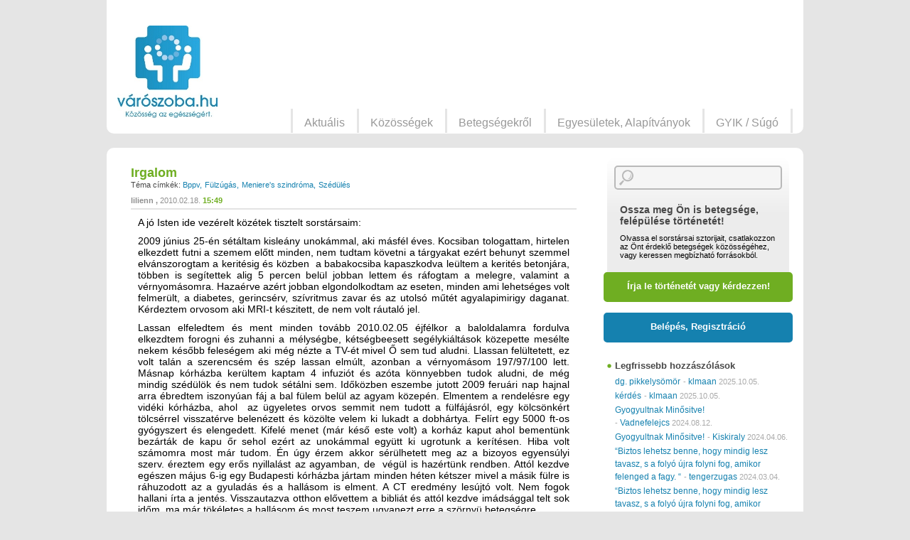

--- FILE ---
content_type: application/javascript
request_url: http://www.varoszoba.hu/wp-content/themes/varoszoba/js/functions.js?ver=20140414
body_size: 10457
content:
/**
 * Theme functions file
 *
 * Contains handlers for navigation, accessibility, header sizing
 * footer widgets and Featured Content slider
 *
 */
( function( $ ) {
	var body    = $( 'body' ),
		_window = $( window );


		// Search toggle.
		$( '.search-toggle' ).on( 'click.twentyfourteen', function( event ) {
			var that    = $( this ),
				wrapper = $( '.search-box-wrapper' );

			that.toggleClass( 'active' );
			wrapper.toggleClass( 'hide' );

			if ( that.is( '.active' ) || $( '.search-toggle .screen-reader-text' )[0] === event.target ) {
				wrapper.find( '.search-field' ).focus();
			}
		} );

	
	$(document).ready(function() {

    var slides = $('.bxslider').find('li.float-boxx').length;
	var options;
	if (slides>1) {
		options = {
			adaptiveHeight: false,
			auto: true
		};
	}
	else {
		options = {
			adaptiveHeight: false,
			auto: false,
			pager: false,
			controls: false
		};
	}
	
	$('.bxslider').bxSlider(options);

		$.slidebars({
			siteClose: true, // true or false
			disableOver: 795, // integer or false
			hideControlClasses: false // true or false
      });

      $(".slide_div").hide();
      $(".tortenet_leiras").click(function(){
        $(this).next(".slide_div").slideToggle(250);
        $(this).toggleClass("nyitott","alap");
      });

	});


  $(document).on("click", ".showAll", function() {
    var parent = $(this).parent();
    parent.parent().find(".hide").removeClass("hide");
    parent.hide();

  });
  $(document).on("click", ".show_new_comment", function() {
    $("#commentform").slideDown();
  });

  // join
  $(document).on("click", ".join", function() {
      var link = $(".join[data-id="+$(this).data("id")+"]") ;
      ajaxTask({action: "varoszoba", c: "joinClub", club_id: $(this).data("id")}).done(function(data) {
          if(data._type == "success") {
            link.removeClass("join").addClass("leave").text("Kilépek");
            alert("Csatlakozott a csoporthoz.");
          }
          else {
            location.href = '/bejelentkezes';
          }
        });
  });
  $(document).on("click", ".leave", function() {
      var link = $(".leave[data-id="+$(this).data("id")+"]") ;
      ajaxTask({action: "varoszoba", c: "leaveClub", club_id: $(this).data("id")}).done(function(data) {
          if(data._type == "success") {
            link.removeClass("leave").addClass("join").text("Csatlakozom");
            alert("Kilépett a csoportból.");
          }
          else {
            location.href = '/bejelentkezes';
          }
          
        });
  });


	
	// registration
	$(document).on("blur", "#post_login", function() {
	    $("#post_login").parsley().validate();
	});


	$(document).on("blur", "#post_email", function() {
	    $("#post_email").parsley().validate();
	});

    // end registration

  $(document).on("click", ".delete_user", function() {
      if(confirm("Biztos benne hogy törölni szeretné a fiókját?")) {
        $("[name=delete_user]").val($(".felhasznalo").text());
      }
      else {
        return false;
      }

  });

  $(document).on("click", ".notifRequests", function() {
    if($(this).hasClass("nologin")) {
        return;
    }
	$(".notifRequests").hide();
	$(".notificationOff").show();
  });


  $(document).on("click", ".notificationOff", function() {
    if($(this).hasClass("nologin")) {
        return;
    }
    if(!$(this).hasClass("nohide")) {
	    $(".notifRequests").show();
	    $(".notificationOff").hide();
    }
	ajaxTask({action: "varoszoba", c: "notificationOff", post_id: $(this).data("id")}).done(function(data) {
		if(data._type == "success") {

		}
		else {
			alert("Nem sikerült a módosítás.");
		}

	});
  });

  $(document).on("click", ".notificationForReplys", function() {
    if($(this).hasClass("nologin")) {
        return;
    }
	ajaxTask({action: "varoszoba", c: "notificationForReplys", post_id: $(this).data("id")}).done(function(data) {
		if(data._type == "success") {

		}
		else {
			alert("Nem sikerült a módosítás.");
		}

	});
  });

  $(document).on("click", ".notificationForComments", function() {
    if($(this).hasClass("nologin")) {
        return;
    }
	ajaxTask({action: "varoszoba", c: "notificationForComments", post_id: $(this).data("id")}).done(function(data) {
		if(data._type == "success") {

		}
		else {
			alert("Nem sikerült a módosítás.");
		}

	});
  });
  
  
  
  $(document).on("click", ".comment-edit", function() {
      var comment_id = jQuery(this).data("comment_id");
      jQuery("#comment-"+comment_id).addClass("editmode");
      var ct = jQuery.trim(jQuery("#comment-"+comment_id+" .text").text());
      jQuery("#comment-"+comment_id).empty();
      jQuery("#comment-"+comment_id).append("<p class='comment-form-comment'> <label for='comment'>#"+comment_id+
      " hozzászólás szerkesztése</label> <textarea class='comment-textarea' rows='8' name='comment' id='edit_comment_"+comment_id+"' data-comment_id='"+comment_id+"'>"+ct+
      "</textarea> <div class='editComment button-1' data-comment_id='"+comment_id+
        "'>Módosítás</div> <a class='deleteComment alink' data-comment_id='"+comment_id+
        "'>Törlés</a></p>");
  });

  $(document).on("click", ".editComment", function() {
      var comment_id = $(this).data("comment_id") ;
      console.log($("#edit_comment_"+comment_id).val());
      ajaxTask({action: "varoszoba", c: "editComment", comment_id: comment_id, text: $("#edit_comment_"+comment_id).val()}).done(function(data) {
          if(data._type == "success") {
            window.location.href = window.location.href;
          }
          else {
            alert("Nem sikerült a módosítás.");
          }
          
        });

  });

  $(document).on("click", ".deleteComment", function() {
      if(confirm("Biztos benne hogy törölni szeretné a hozzászólását?")) {
          var comment_id = $(this).data("comment_id") ;
          ajaxTask({action: "varoszoba", c: "deleteComment", comment_id: comment_id}).done(function(data) {
              if(data._type == "success") {
                alert("Töröltük a hozzászólást.");
                window.location.href = window.location.href;
              }
              else {
                alert("Nem sikerült a törlés.");
              }
              
            });
      }
  });

  $(document).on("click", ".deletePost", function() {
      if(confirm("Biztos benne hogy törölni szeretné a történetét?")) {
          var post_id = $(this).data("id") ;
          ajaxTask({action: "varoszoba", c: "deletePost", post_id: post_id}).done(function(data) {
              if(data._type == "success") {
                alert("Töröltük a történetet.");
                window.location.href = window.location.href;
              }
              else {
                alert("Nem sikerült a törlés.");
              }
              
            });
      }
  });

  
// ParsleyConfig definition if not already set
window.ParsleyConfig = window.ParsleyConfig || {};
window.ParsleyConfig.i18n = window.ParsleyConfig.i18n || {};

// Define then the messages
window.ParsleyConfig.i18n.en = $.extend(window.ParsleyConfig.i18n.en || {}, {
  defaultMessage: "Nem érvényes ez az érték.",
  type: {
    email:        "Érvényes emailnek kell lennie.",
    url:          "Érvényes url-nek kell lennie.",
    number:       "Érvényes számnak kell lennie.",
    integer:      "Érvényes egésznek kell lennie.",
    digits:       "Számokból kell állnia.",
    alphanum:     "Számok és betűk engedélyezettek."
  },
  notblank:       "Ez a mező nem maradhat üresen.",
  required:       "Ezt a mezőt ki kell tölteni.",
  pattern:        "Nem érvényes ez az érték.",
  min:            "This value should be greater than or equal to %s.",
  max:            "This value should be lower than or equal to %s.",
  range:          "Az értéknek %s és %s között kell lennie.",
  minlength:      "A beírt szöveg túl rövid. Legalább %s karakternek kell lennie.",
  maxlength:      "A beírt szöveg túl hosszú. Legfeljebb %s karakter lehet.",
  length:         "Az érték hossza nem megfelelő.  %s és %s karakter hosszúnak kell lennie.",
  mincheck:       "You must select at least %s choices.",
  maxcheck:       "You must select %s choices or less.",
  check:          "You must select between %s and %s choices.",
  equalto:        "A két mezőnek meg kell egyeznie."
});

// If file is loaded after Parsley main file, auto-load locale
if ('undefined' !== typeof window.ParsleyValidator)
  window.ParsleyValidator.addCatalog('en', window.ParsleyConfig.i18n.hu, true);


    window.ParsleyValidator
        .addValidator('username', function(value, requirement) {
            var res = sendTask({action: "varoszoba", c:"usernameCheck", u: value});
            return !res.present;
        }, 32)
        .addValidator('email', function(value, requirement) {
            var res = sendTask({action: "varoszoba",c:"emailCheck", e: value});
            return !res.present;
        }, 32)
        .addValidator('emailpresent', function(value, requirement) {
            var res = sendTask({action: "varoszoba",c:"emailCheck", e: value});
            return res.present;
        }, 32)
        .addMessage('en', 'username', 'A felhasználónév már foglalt. Kérjük válasszon másikat.')
        .addMessage('en', 'emailpresent', 'A megadott e-mail címhez nem tartozik regisztrált felhasználó. Kérjük regisztráljon, vagy kérjen segítséget a varoszoba@akkrt.hu email címen.')
        .addMessage('en', 'email', 'Ezzel az email címmel már regisztráltak nálunk. Kérjük válasszon másikat.');

var pathArray = window.location.pathname.split( '/' );

console.log(pathArray);

var menu_slugs = {
  hirek: "aktualis", 
  kozosseg: "kozossegek",
  cikk: "betegsegekrol",
  egyesulet_alapitvany: "egyesuletek-alapitvanyok"
};

$.each(menu_slugs, function(i, val) {
  console.log(i, val);
  if( $.inArray(i, pathArray) != -1) {
    $("a[href='http://varoszobawp.dev53.arteries.hu/"+val+"/']").parent().addClass("current-menu-item current_page_item");
  }
});

} )( jQuery );

